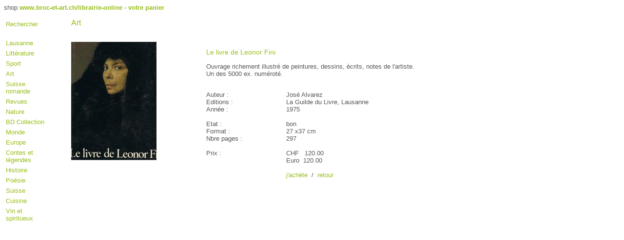

--- FILE ---
content_type: text/html; charset=UTF-8
request_url: https://www.broc-et-art.ch/librairie/index.php?action=article&groupe=Art&id=2273
body_size: 1831
content:
<!DOCTYPE HTML>
<html>
<head>
<title>livres d'occasion  - Art -  Le livre de Leonor Fini -  shop des bouquins rares</title>
<meta http-equiv="Content-Type" content="text/html; charset=utf-8" />
<meta NAME="Keywords" CONTENT="librairie, shop, librairie online, livres, BD, occasion, bouquins, martine, pierrehumbert, lausanne, marché aux puces, brocantes, litérature" />
<meta NAME="Description" CONTENT="Librairie online, ce shop vous propose une vision globale sur les plus beaux livres d'une brocanteuse amatrice de bouquins." />
<meta name="abstract" content="Librairie online, ce shop vous propose une vision globale sur les plus beaux livres d'une brocanteuse amatrice de bouquins." />
<meta NAME="Robots" CONTENT="index, follow, all" />
<meta NAME="Author" CONTENT="jurg randegger" />
<meta NAME="copyright" CONTENT="martine pierrehumbert" />
<meta NAME="Generator" CONTENT="dreamweaver, photoshop, imageready, php, mysql, modelixe" />
<meta NAME="Classification" CONTENT="librairie, culture, livres" />
<meta NAME="Identifier-URL" CONTENT="http://librairie.broc-et-art.ch" />
<meta NAME="reply-to" CONTENT="librairie-AT-broc-et-art.ch" />
<meta NAME="owner" CONTENT="librairie-AT-broc-et-art.ch" />
<meta NAME="revisit-after" CONTENT="15 days" />
<meta HTTP-EQUIV="Content-Language" CONTENT="fr-FX" />
<meta HTTP-EQUIV="Rating" CONTENT="General" />

<link rel="stylesheet" href="http://fonts.googleapis.com/css?family=Dosis" type="text/css" media="all" />
<link rel="stylesheet" href="http://fonts.googleapis.com/css?family=Prosto+One" type="text/css" media="all" />
<link href="librairie.css" rel="stylesheet" type="text/css" />
<link rel="stylesheet" href="http://384182.web12.swisscenter.com//vintage/templates/joomspirit_99/css/font-awesome.css" type="text/css" media="all" />
<link href="http://384182.web12.swisscenter.com/vintage/templates/joomspirit_99/css/template.css" rel="stylesheet" type="text/css">
</head>

<body>
<table width="100%" border="0" align="center" cellpadding="0" cellspacing="0">
  <tr>
    <td colspan="2">shop <a href="http://www.broc-et-art.ch/vintage/index.php/librairie-online" target="_blank"><strong>www.broc-et-art.ch/librairie-online</strong></a>  - <a href="../librairie/index.php?action=panier"><strong>votre panier</strong></a><br>
<br>

      </td>
  </tr>
  
  <tr valign="top">
    <td width="128">
      <div align="left">
        <!-- DEBUT liste des groupes (sous-navigation : tpl/shop/articles/liste_groupes.html) -->
<table width="90" border="0" cellpadding="2">
  <tr>
    <td class="text"><a  href="index.php?action=rechercher">
      Rechercher
      </a></td>
  </tr>
  <tr>
    <td class="text_pt"><img src="../../../img/empty.gif" height="1" /></td>
  </tr>
  
  <tr>	
    <td class="text"> 
      <a  href="index.php?action=produit&groupe=Lausanne">
      Lausanne
      </a></td>
  </tr>
  
  <tr>	
    <td class="text"> 
      <a  href="index.php?action=produit&groupe=Littérature">
      Littérature
      </a></td>
  </tr>
  
  <tr>	
    <td class="text"> 
      <a  href="index.php?action=produit&groupe=Sport">
      Sport
      </a></td>
  </tr>
  
  <tr>	
    <td class="text"> 
      <a  href="index.php?action=produit&groupe=Art">
      Art
      </a></td>
  </tr>
  
  <tr>	
    <td class="text"> 
      <a  href="index.php?action=produit&groupe=Suisse romande">
      Suisse romande
      </a></td>
  </tr>
  
  <tr>	
    <td class="text"> 
      <a  href="index.php?action=produit&groupe=Revues">
      Revues
      </a></td>
  </tr>
  
  <tr>	
    <td class="text"> 
      <a  href="index.php?action=produit&groupe=Nature">
      Nature
      </a></td>
  </tr>
  
  <tr>	
    <td class="text"> 
      <a  href="index.php?action=produit&groupe=BD Collection">
      BD Collection
      </a></td>
  </tr>
  
  <tr>	
    <td class="text"> 
      <a  href="index.php?action=produit&groupe=Monde">
      Monde
      </a></td>
  </tr>
  
  <tr>	
    <td class="text"> 
      <a  href="index.php?action=produit&groupe=Europe">
      Europe
      </a></td>
  </tr>
  
  <tr>	
    <td class="text"> 
      <a  href="index.php?action=produit&groupe=Contes et légendes">
      Contes et légendes
      </a></td>
  </tr>
  
  <tr>	
    <td class="text"> 
      <a  href="index.php?action=produit&groupe=Histoire">
      Histoire
      </a></td>
  </tr>
  
  <tr>	
    <td class="text"> 
      <a  href="index.php?action=produit&groupe=Poésie">
      Poésie
      </a></td>
  </tr>
  
  <tr>	
    <td class="text"> 
      <a  href="index.php?action=produit&groupe=Suisse">
      Suisse
      </a></td>
  </tr>
  
  <tr>	
    <td class="text"> 
      <a  href="index.php?action=produit&groupe=Cuisine">
      Cuisine
      </a></td>
  </tr>
  
  <tr>	
    <td class="text"> 
      <a  href="index.php?action=produit&groupe=Vin et spiritueux">
      Vin et spiritueux
      </a></td>
  </tr>
  
  <tr>
    <td class="text_pt"><img src="img/empty.gif" /></td>
  </tr>
</table>
<!-- FIN liste des groupes (sous-navigation tpl/shop/articles/liste_groupes.html) -->


      </div>
    </td>
    <td width="100%" >
      <div align="left" style="margin-left:48px"><span class="text_pt"></span>
        <span class="titre">
        Art
        </span>
          <span class="text"><br />
      <br />
        ﻿<!-- début tpl/model/articles/detail.htm -->
<table width="80%" border="0" cellspacing="0" cellpadding="0">
  <tr valign="top"> 
    <td width="80" rowspan="8"> 
      <img src="/librairie/img_upload/big_leonor_fini.jpg"  alt="width="175" height="243""   >
    </td>
    <td width="5" rowspan="8"><img src="../../../img/img_layout/empty.gif" width="5" height="10" /></td>
    <td colspan="2" valign="top" class="text"> 
      <p><span class="sousTitre"> 
        Le livre de Leonor Fini
        &nbsp;&nbsp;&nbsp;</span></p>
      <p>
        Ouvrage richement illustré de peintures, dessins, écrits, notes de l'artiste.<br>Un des 5000 ex. numéroté.   
        <br />
        <br />
	  </p>
    </td>
  </tr>
  <tr valign="top">
    <td width="103" valign="top" nowrap class="text">Auteur :<br />
      Editions :
<br />
Année : <br />
      &nbsp;</td>
    <td width="286" valign="top" class="text">
      José Alvarez
      <br />
	  La Guilde du Livre, Lausanne
      <br />
	  1975
      <br />
      &nbsp;</td>
  </tr>
  <tr valign="top">
    <td valign="top" nowrap class="text">Etat : 
        
      
        </td>
    <td valign="top" class="text">
      bon
      </td>
  </tr>
  <tr valign="top">
    <td valign="top" nowrap class="text">Format : <br />
	  Nbre pages : &nbsp;<br />
	  </td>
    <td valign="top" class="text">
      27 x37 cm
      <br />
      297
      <br />
      &nbsp;
      </td>
  </tr>
  <tr valign="top">
    <td valign="top" class="text">Prix : 
    </td>
    <td valign="top" class="text">CHF&nbsp;&nbsp;
      120.00
      <br />
      Euro&nbsp;
      120.00
    </td>
  </tr>
  <tr valign="bottom" class="text">
    <td colspan="2" nowrap>&nbsp;&nbsp;</td>
  </tr>
  <tr valign="bottom" class="text"> 
    <td>
    </td>
    <td nowrap><a  href="index.php?action=ajout&id=2273">j'achète</a>&nbsp;&nbsp;/&nbsp;&nbsp;<a href="javascript:history.go(-1);">retour</a></td>
  </tr>
</table>

        </span></div>
    </td>
  </tr>
  <tr valign="top">
    <td>&nbsp;</td>
    <td>

    </td>
  </tr>
</table>
</body>
</html>

--- FILE ---
content_type: text/css
request_url: https://www.broc-et-art.ch/librairie/librairie.css
body_size: 181
content:
.titre
{
	COLOR: #97BD18;
	font-family: 'Open Sans Condensed', sans-serif;
	TEXT-DECORATION: none;
	TEXT-TRANSFORM: none;
	font-size: 16px;
}
.sousTitre
{
	COLOR: #97BD18;
	font-family: 'Open Sans Condensed', sans-serif;
	TEXT-DECORATION: none;
    TEXT-TRANSFORM: none;
	font-size: 14px;
}
.text
{
	COLOR: #555;
	TEXT-DECORATION: none;
	TEXT-TRANSFORM: none;
	font-family: Verdana, Geneva, sans-serif;
	font-size: 10pt;
	font-style: normal;
	font-weight: normal;
	font-variant: normal;
}
.text_pt
{
    COLOR: #000000;
    FONT: normal 8pt Verdana, Arial, Helvetica, sans-serif;
    TEXT-DECORATION: none;
    TEXT-TRANSFORM: none
}
.text_pt_orange
{
    COLOR: #FF9900;
    FONT: normal 8pt Verdana, Arial, Helvetica, sans-serif;
    TEXT-DECORATION: none;
    TEXT-TRANSFORM: none
}
A:link
{
	COLOR: #97BD18;
	font-family: Verdana, Geneva, sans-serif;
	font-size: 10pt;
	TEXT-TRANSFORM: none;
	text-decoration: none
}
A:hover
{
	COLOR: #000000;
	font-family: Verdana, Geneva, sans-serif;
	font-size: 10pt;
	TEXT-TRANSFORM: none;
	text-decoration: none;

}
A:active
{
	COLOR: #97BD18;
	font-family: Verdana, Geneva, sans-serif;
	font-size: 10pt;
	TEXT-TRANSFORM: none;
	text-decoration: none;

}
A:visited
{
	COLOR: #97BD18;
	font-family: Verdana, Geneva, sans-serif;
	font-size: 10pt;
	TEXT-TRANSFORM: none;
	text-decoration: none;

}
BODY
{
	font-family: Verdana, Geneva, sans-serif;
	font-size: 10pt;
	color: #555;
	scrollbar-base-color:#ffffff;
	scrollbar-arrow-color:#003399
}
.button {
	font-size: 14px;
	font-weight: bold;
	color: #FFFFFF;
	background-color: #97BD18;
	letter-spacing: 1px;
	}
